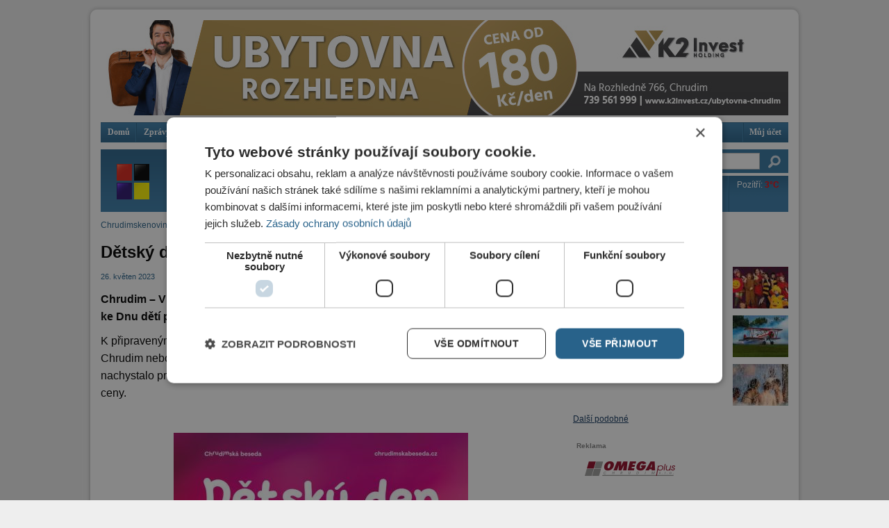

--- FILE ---
content_type: text/html; charset=utf-8
request_url: https://chrudimskenoviny.cz/sites/default/modules/_patched/ad/serve.php?m=jquery&q=1&t=8&u=node%2F26521&l=kategorie%2Fkultura%2Fdetsky-den-v-klasternich-zahradach-0
body_size: 332
content:
<div class="image-advertisement" id="ad-3488"><a href="https://chrudimskenoviny.cz/ad/redirect/3488/t8?url=node/26521" onclick="window.open(this.href); return false;" rel="nofollow"><img src="https://chrudimskenoviny.cz/sites/default/files/990x137_ubytovna_3.jpg" alt="" title="" width="990" height="137" /></a></div>

--- FILE ---
content_type: text/html; charset=utf-8
request_url: https://chrudimskenoviny.cz/sites/default/modules/_patched/ad/serve.php?m=jquery&q=1&t=30&u=node%2F26521&l=kategorie%2Fkultura%2Fdetsky-den-v-klasternich-zahradach-0
body_size: 330
content:
<div class="image-advertisement" id="ad-19201"><a href="https://chrudimskenoviny.cz/ad/redirect/19201/t30?url=node/26521" onclick="window.open(this.href); return false;" rel="nofollow"><img src="https://chrudimskenoviny.cz/sites/default/files/omega_310x310.png" alt="" title="" width="310" height="310" /></a></div>

--- FILE ---
content_type: text/html; charset=utf-8
request_url: https://chrudimskenoviny.cz/sites/default/modules/_patched/ad/serve.php?m=jquery&q=1&t=11&u=node%2F26521&l=kategorie%2Fkultura%2Fdetsky-den-v-klasternich-zahradach-0
body_size: 333
content:
<div class="image-advertisement" id="ad-3488"><a href="https://chrudimskenoviny.cz/ad/redirect/3488/t11?url=node/26521" onclick="window.open(this.href); return false;" rel="nofollow"><img src="https://chrudimskenoviny.cz/sites/default/files/990x137_ubytovna_3.jpg" alt="" title="" width="990" height="137" /></a></div>